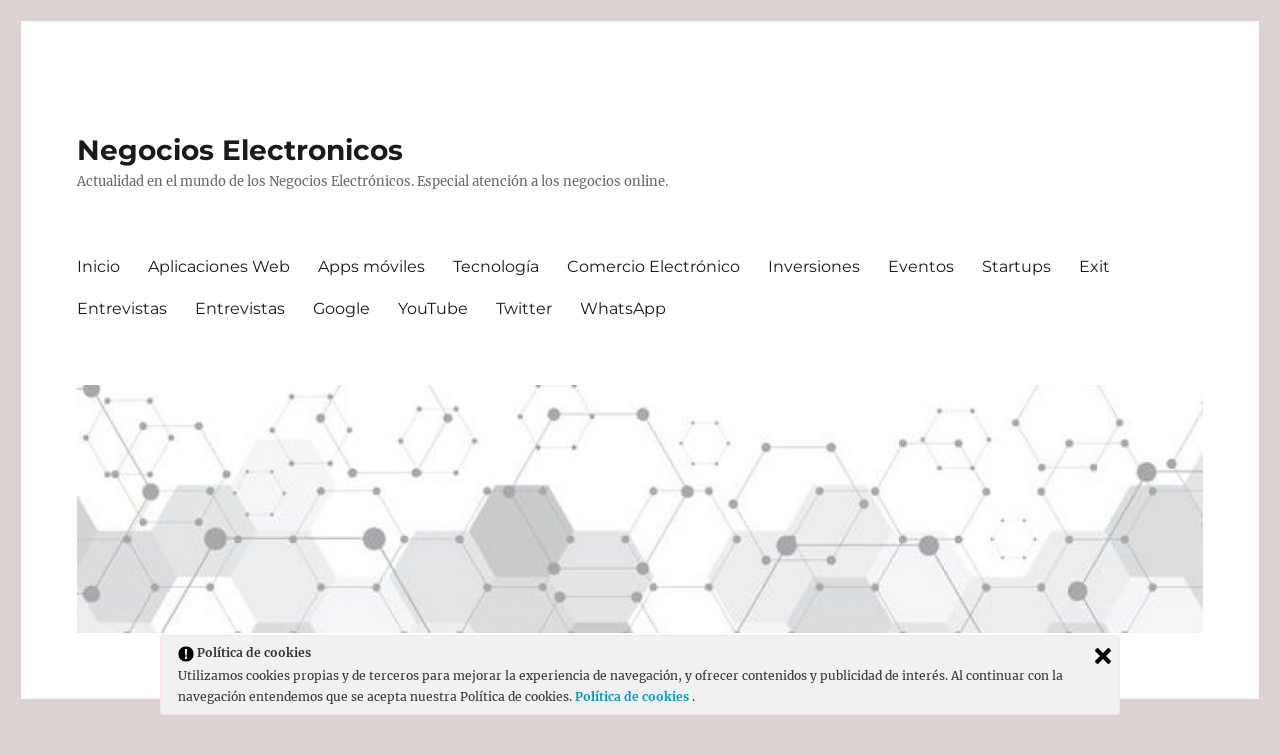

--- FILE ---
content_type: text/html; charset=UTF-8
request_url: https://enegocios.org/alemania-se-plantea-bloquear-una-de-las-paginas-porno-mas-grandes-del-mundo/
body_size: 11175
content:
<!DOCTYPE html>
<html lang="es" class="no-js">
<head>
	<meta charset="UTF-8">
	<meta name="viewport" content="width=device-width, initial-scale=1">
	<link rel="profile" href="https://gmpg.org/xfn/11">
		<script>(function(html){html.className = html.className.replace(/\bno-js\b/,'js')})(document.documentElement);</script>
<title>Alemania se plantea bloquear una de las páginas porno más grandes del mundo &#8211; Negocios Electronicos</title>
<link rel='dns-prefetch' href='//s.w.org' />
<link rel="alternate" type="application/rss+xml" title="Negocios Electronicos &raquo; Feed" href="https://enegocios.org/feed/" />
		<script>
			window._wpemojiSettings = {"baseUrl":"https:\/\/s.w.org\/images\/core\/emoji\/13.0.1\/72x72\/","ext":".png","svgUrl":"https:\/\/s.w.org\/images\/core\/emoji\/13.0.1\/svg\/","svgExt":".svg","source":{"concatemoji":"https:\/\/enegocios.org\/wp-includes\/js\/wp-emoji-release.min.js?ver=5.6.16"}};
			!function(e,a,t){var n,r,o,i=a.createElement("canvas"),p=i.getContext&&i.getContext("2d");function s(e,t){var a=String.fromCharCode;p.clearRect(0,0,i.width,i.height),p.fillText(a.apply(this,e),0,0);e=i.toDataURL();return p.clearRect(0,0,i.width,i.height),p.fillText(a.apply(this,t),0,0),e===i.toDataURL()}function c(e){var t=a.createElement("script");t.src=e,t.defer=t.type="text/javascript",a.getElementsByTagName("head")[0].appendChild(t)}for(o=Array("flag","emoji"),t.supports={everything:!0,everythingExceptFlag:!0},r=0;r<o.length;r++)t.supports[o[r]]=function(e){if(!p||!p.fillText)return!1;switch(p.textBaseline="top",p.font="600 32px Arial",e){case"flag":return s([127987,65039,8205,9895,65039],[127987,65039,8203,9895,65039])?!1:!s([55356,56826,55356,56819],[55356,56826,8203,55356,56819])&&!s([55356,57332,56128,56423,56128,56418,56128,56421,56128,56430,56128,56423,56128,56447],[55356,57332,8203,56128,56423,8203,56128,56418,8203,56128,56421,8203,56128,56430,8203,56128,56423,8203,56128,56447]);case"emoji":return!s([55357,56424,8205,55356,57212],[55357,56424,8203,55356,57212])}return!1}(o[r]),t.supports.everything=t.supports.everything&&t.supports[o[r]],"flag"!==o[r]&&(t.supports.everythingExceptFlag=t.supports.everythingExceptFlag&&t.supports[o[r]]);t.supports.everythingExceptFlag=t.supports.everythingExceptFlag&&!t.supports.flag,t.DOMReady=!1,t.readyCallback=function(){t.DOMReady=!0},t.supports.everything||(n=function(){t.readyCallback()},a.addEventListener?(a.addEventListener("DOMContentLoaded",n,!1),e.addEventListener("load",n,!1)):(e.attachEvent("onload",n),a.attachEvent("onreadystatechange",function(){"complete"===a.readyState&&t.readyCallback()})),(n=t.source||{}).concatemoji?c(n.concatemoji):n.wpemoji&&n.twemoji&&(c(n.twemoji),c(n.wpemoji)))}(window,document,window._wpemojiSettings);
		</script>
		<style>
img.wp-smiley,
img.emoji {
	display: inline !important;
	border: none !important;
	box-shadow: none !important;
	height: 1em !important;
	width: 1em !important;
	margin: 0 .07em !important;
	vertical-align: -0.1em !important;
	background: none !important;
	padding: 0 !important;
}
</style>
	<link rel='stylesheet' id='wp-block-library-css'  href='https://enegocios.org/wp-includes/css/dist/block-library/style.min.css?ver=5.6.16' media='all' />
<link rel='stylesheet' id='wp-block-library-theme-css'  href='https://enegocios.org/wp-includes/css/dist/block-library/theme.min.css?ver=5.6.16' media='all' />
<link rel='stylesheet' id='coderevolution-front-css-css'  href='https://enegocios.org/wp-content/plugins/rss-feed-post-generator-echo/styles/coderevolution-front.css?ver=5.6.16' media='all' />
<link rel='stylesheet' id='echo-thumbnail-css-css'  href='https://enegocios.org/wp-content/plugins/rss-feed-post-generator-echo/styles/echo-thumbnail.css?ver=5.6.16' media='all' />
<link rel='stylesheet' id='ley-cookie-css'  href='https://enegocios.org/wp-content/plugins/spain-cookie-law/assets/css/ley-cookie.css?ver=5.6.16' media='all' />
<link rel='stylesheet' id='twentysixteen-fonts-css'  href='https://enegocios.org/wp-content/themes/twentysixteen/fonts/merriweather-plus-montserrat-plus-inconsolata.css?ver=20230328' media='all' />
<link rel='stylesheet' id='genericons-css'  href='https://enegocios.org/wp-content/themes/twentysixteen/genericons/genericons.css?ver=20201208' media='all' />
<link rel='stylesheet' id='twentysixteen-style-css'  href='https://enegocios.org/wp-content/themes/twentysixteen/style.css?ver=20230328' media='all' />
<style id='twentysixteen-style-inline-css'>

		/* Custom Link Color */
		.menu-toggle:hover,
		.menu-toggle:focus,
		a,
		.main-navigation a:hover,
		.main-navigation a:focus,
		.dropdown-toggle:hover,
		.dropdown-toggle:focus,
		.social-navigation a:hover:before,
		.social-navigation a:focus:before,
		.post-navigation a:hover .post-title,
		.post-navigation a:focus .post-title,
		.tagcloud a:hover,
		.tagcloud a:focus,
		.site-branding .site-title a:hover,
		.site-branding .site-title a:focus,
		.entry-title a:hover,
		.entry-title a:focus,
		.entry-footer a:hover,
		.entry-footer a:focus,
		.comment-metadata a:hover,
		.comment-metadata a:focus,
		.pingback .comment-edit-link:hover,
		.pingback .comment-edit-link:focus,
		.comment-reply-link,
		.comment-reply-link:hover,
		.comment-reply-link:focus,
		.required,
		.site-info a:hover,
		.site-info a:focus {
			color: #dd9d9d;
		}

		mark,
		ins,
		button:hover,
		button:focus,
		input[type="button"]:hover,
		input[type="button"]:focus,
		input[type="reset"]:hover,
		input[type="reset"]:focus,
		input[type="submit"]:hover,
		input[type="submit"]:focus,
		.pagination .prev:hover,
		.pagination .prev:focus,
		.pagination .next:hover,
		.pagination .next:focus,
		.widget_calendar tbody a,
		.page-links a:hover,
		.page-links a:focus {
			background-color: #dd9d9d;
		}

		input[type="date"]:focus,
		input[type="time"]:focus,
		input[type="datetime-local"]:focus,
		input[type="week"]:focus,
		input[type="month"]:focus,
		input[type="text"]:focus,
		input[type="email"]:focus,
		input[type="url"]:focus,
		input[type="password"]:focus,
		input[type="search"]:focus,
		input[type="tel"]:focus,
		input[type="number"]:focus,
		textarea:focus,
		.tagcloud a:hover,
		.tagcloud a:focus,
		.menu-toggle:hover,
		.menu-toggle:focus {
			border-color: #dd9d9d;
		}

		@media screen and (min-width: 56.875em) {
			.main-navigation li:hover > a,
			.main-navigation li.focus > a {
				color: #dd9d9d;
			}
		}
	
</style>
<link rel='stylesheet' id='twentysixteen-block-style-css'  href='https://enegocios.org/wp-content/themes/twentysixteen/css/blocks.css?ver=20230206' media='all' />
<!--[if lt IE 10]>
<link rel='stylesheet' id='twentysixteen-ie-css'  href='https://enegocios.org/wp-content/themes/twentysixteen/css/ie.css?ver=20170530' media='all' />
<![endif]-->
<!--[if lt IE 9]>
<link rel='stylesheet' id='twentysixteen-ie8-css'  href='https://enegocios.org/wp-content/themes/twentysixteen/css/ie8.css?ver=20170530' media='all' />
<![endif]-->
<!--[if lt IE 8]>
<link rel='stylesheet' id='twentysixteen-ie7-css'  href='https://enegocios.org/wp-content/themes/twentysixteen/css/ie7.css?ver=20170530' media='all' />
<![endif]-->
<link rel='stylesheet' id='recent-posts-widget-with-thumbnails-public-style-css'  href='https://enegocios.org/wp-content/plugins/recent-posts-widget-with-thumbnails/public.css?ver=7.1.1' media='all' />
<script src='https://enegocios.org/wp-includes/js/jquery/jquery.min.js?ver=3.5.1' id='jquery-core-js'></script>
<script src='https://enegocios.org/wp-includes/js/jquery/jquery-migrate.min.js?ver=3.3.2' id='jquery-migrate-js'></script>
<script src='https://enegocios.org/wp-content/plugins/spain-cookie-law/assets/js/cookie-check.js?ver=5.6.16' id='cookie-check-js'></script>
<script src='https://enegocios.org/wp-content/plugins/spain-cookie-law/assets/js/jquery-cookie/jquery.cookie.js?ver=5.6.16' id='jquery.cookie-js'></script>
<!--[if lt IE 9]>
<script src='https://enegocios.org/wp-content/themes/twentysixteen/js/html5.js?ver=3.7.3' id='twentysixteen-html5-js'></script>
<![endif]-->
<link rel="https://api.w.org/" href="https://enegocios.org/wp-json/" /><link rel="alternate" type="application/json" href="https://enegocios.org/wp-json/wp/v2/posts/4257" /><link rel="EditURI" type="application/rsd+xml" title="RSD" href="https://enegocios.org/xmlrpc.php?rsd" />
<link rel="wlwmanifest" type="application/wlwmanifest+xml" href="https://enegocios.org/wp-includes/wlwmanifest.xml" /> 
<meta name="generator" content="WordPress 5.6.16" />
<link rel="canonical" href="https://enegocios.org/alemania-se-plantea-bloquear-una-de-las-paginas-porno-mas-grandes-del-mundo/" />
<link rel='shortlink' href='https://enegocios.org/?p=4257' />
<link rel="alternate" type="application/json+oembed" href="https://enegocios.org/wp-json/oembed/1.0/embed?url=https%3A%2F%2Fenegocios.org%2Falemania-se-plantea-bloquear-una-de-las-paginas-porno-mas-grandes-del-mundo%2F" />
<link rel="alternate" type="text/xml+oembed" href="https://enegocios.org/wp-json/oembed/1.0/embed?url=https%3A%2F%2Fenegocios.org%2Falemania-se-plantea-bloquear-una-de-las-paginas-porno-mas-grandes-del-mundo%2F&#038;format=xml" />
<style> .entry-footer .byline{ display:none !important; } </style><style> .entry-meta .byline{ display:none !important; } </style><style> .entry-footer .posted-on{ display:none !important; } </style><style> .entry-meta .entry-date{ display:none !important; } </style><style> .entry-meta .date{ display:none !important; } </style><style> .entry-footer .cat-links{ display:none !important; } </style><style> .entry-meta .cat-links{ display:none !important; } </style><style> .entry-meta .categories-links{ display:none !important; } </style><style> .entry-footer .comments-link{ display:none !important; } </style><style> .entry-meta .comments-link{ display:none !important; } </style><style> .entry-footer .edit-link{ display:none !important; } </style><style> .entry-meta .edit-link{ display:none !important; } </style><style id="custom-background-css">
body.custom-background { background-color: #ddd2d2; }
</style>
	</head>

<body class="post-template-default single single-post postid-4257 single-format-standard custom-background wp-embed-responsive group-blog">
<div id="page" class="site">
	<div class="site-inner">
		<a class="skip-link screen-reader-text" href="#content">
			Ir al contenido		</a>

		<header id="masthead" class="site-header">
			<div class="site-header-main">
				<div class="site-branding">
					
											<p class="site-title"><a href="https://enegocios.org/" rel="home">Negocios Electronicos</a></p>
												<p class="site-description">Actualidad en el mundo de los Negocios Electrónicos. Especial atención a los negocios online.</p>
									</div><!-- .site-branding -->

									<button id="menu-toggle" class="menu-toggle">Menú</button>

					<div id="site-header-menu" class="site-header-menu">
													<nav id="site-navigation" class="main-navigation" aria-label="Menú Primario">
								<div class="menu-menu-container"><ul id="menu-menu" class="primary-menu"><li id="menu-item-144" class="menu-item menu-item-type-custom menu-item-object-custom menu-item-home menu-item-144"><a href="https://enegocios.org">Inicio</a></li>
<li id="menu-item-145" class="menu-item menu-item-type-taxonomy menu-item-object-category menu-item-145"><a href="https://enegocios.org/category/aplicaciones-web/">Aplicaciones Web</a></li>
<li id="menu-item-146" class="menu-item menu-item-type-taxonomy menu-item-object-category menu-item-146"><a href="https://enegocios.org/category/apps-moviles/">Apps móviles</a></li>
<li id="menu-item-147" class="menu-item menu-item-type-taxonomy menu-item-object-category menu-item-147"><a href="https://enegocios.org/category/tecnologia/">Tecnología</a></li>
<li id="menu-item-148" class="menu-item menu-item-type-taxonomy menu-item-object-category menu-item-148"><a href="https://enegocios.org/category/comercio-electronico/">Comercio Electrónico</a></li>
<li id="menu-item-149" class="menu-item menu-item-type-taxonomy menu-item-object-category menu-item-149"><a href="https://enegocios.org/category/inversiones/">Inversiones</a></li>
<li id="menu-item-150" class="menu-item menu-item-type-taxonomy menu-item-object-category menu-item-150"><a href="https://enegocios.org/category/eventos/">Eventos</a></li>
<li id="menu-item-151" class="menu-item menu-item-type-taxonomy menu-item-object-category menu-item-151"><a href="https://enegocios.org/category/startups/">Startups</a></li>
<li id="menu-item-152" class="menu-item menu-item-type-taxonomy menu-item-object-category menu-item-152"><a href="https://enegocios.org/category/exit/">Exit</a></li>
<li id="menu-item-153" class="menu-item menu-item-type-taxonomy menu-item-object-category menu-item-153"><a href="https://enegocios.org/category/entrevistas/">Entrevistas</a></li>
<li id="menu-item-154" class="menu-item menu-item-type-taxonomy menu-item-object-category menu-item-154"><a href="https://enegocios.org/category/entrevistas/">Entrevistas</a></li>
<li id="menu-item-156" class="menu-item menu-item-type-taxonomy menu-item-object-category menu-item-156"><a href="https://enegocios.org/category/google/">Google</a></li>
<li id="menu-item-157" class="menu-item menu-item-type-taxonomy menu-item-object-category menu-item-157"><a href="https://enegocios.org/category/youtube/">YouTube</a></li>
<li id="menu-item-158" class="menu-item menu-item-type-taxonomy menu-item-object-category menu-item-158"><a href="https://enegocios.org/category/twitter/">Twitter</a></li>
<li id="menu-item-160" class="menu-item menu-item-type-taxonomy menu-item-object-category menu-item-160"><a href="https://enegocios.org/category/whatsapp/">WhatsApp</a></li>
</ul></div>							</nav><!-- .main-navigation -->
						
											</div><!-- .site-header-menu -->
							</div><!-- .site-header-main -->

											<div class="header-image">
					<a href="https://enegocios.org/" rel="home">
						<img src="https://enegocios.org/wp-content/uploads/2019/11/cropped-cropped-abstract-gray-hexagons-pattern-molecule-on-white-background-with-copy-space-vector1-1-1.jpg" srcset="https://enegocios.org/wp-content/uploads/2019/11/cropped-cropped-abstract-gray-hexagons-pattern-molecule-on-white-background-with-copy-space-vector1-1-1-300x66.jpg 300w, https://enegocios.org/wp-content/uploads/2019/11/cropped-cropped-abstract-gray-hexagons-pattern-molecule-on-white-background-with-copy-space-vector1-1-1-768x169.jpg 768w, https://enegocios.org/wp-content/uploads/2019/11/cropped-cropped-abstract-gray-hexagons-pattern-molecule-on-white-background-with-copy-space-vector1-1-1-1024x225.jpg 1024w, https://enegocios.org/wp-content/uploads/2019/11/cropped-cropped-abstract-gray-hexagons-pattern-molecule-on-white-background-with-copy-space-vector1-1-1.jpg 1200w, https://enegocios.org/wp-content/uploads/2019/11/cropped-cropped-abstract-gray-hexagons-pattern-molecule-on-white-background-with-copy-space-vector1-1-1-260x57.jpg 260w" sizes="(max-width: 709px) 85vw, (max-width: 909px) 81vw, (max-width: 1362px) 88vw, 1200px" width="1200" height="264" alt="Negocios Electronicos" />
					</a>
				</div><!-- .header-image -->
					</header><!-- .site-header -->

		<div id="content" class="site-content">

<div id="primary" class="content-area">
	<main id="main" class="site-main">
		
<article id="post-4257" class="post-4257 post type-post status-publish format-standard has-post-thumbnail hentry category-alemania category-plantea">
	<header class="entry-header">
		<h1 class="entry-title">Alemania se plantea bloquear una de las páginas porno más grandes del mundo</h1>	</header><!-- .entry-header -->

	
	
		<div class="post-thumbnail">
			<img width="840" height="560" src="https://enegocios.org/wp-content/uploads/2021/07/4257/alemania-se-plantea-bloquear-una-de-las-paginas-porno-mas-grandes-del-mundo.jpg" class="attachment-post-thumbnail size-post-thumbnail wp-post-image" alt="alemania-se-plantea-bloquear-una-de-las-paginas-porno-mas-grandes-del-mundo" loading="lazy" srcset="https://enegocios.org/wp-content/uploads/2021/07/4257/alemania-se-plantea-bloquear-una-de-las-paginas-porno-mas-grandes-del-mundo.jpg 840w, https://enegocios.org/wp-content/uploads/2021/07/4257/alemania-se-plantea-bloquear-una-de-las-paginas-porno-mas-grandes-del-mundo-300x200.jpg 300w, https://enegocios.org/wp-content/uploads/2021/07/4257/alemania-se-plantea-bloquear-una-de-las-paginas-porno-mas-grandes-del-mundo-768x512.jpg 768w, https://enegocios.org/wp-content/uploads/2021/07/4257/alemania-se-plantea-bloquear-una-de-las-paginas-porno-mas-grandes-del-mundo-219x146.jpg 219w" sizes="(max-width: 709px) 85vw, (max-width: 909px) 67vw, (max-width: 984px) 60vw, (max-width: 1362px) 62vw, 840px" />	</div><!-- .post-thumbnail -->

	
	<div class="entry-content">
		<p>
      <img src="https://i.blogs.es/d6dc42/1366_2000/1024_2000.jpg" alt="Alemania se plantea bloquear una de las páginas porno más grandes del mundo">
    </p>
<p>Las autoridades alemanas de protección de la infancia están a punto de <strong>bloquear uno de los mayores sitios web pornográficos del mundo</strong>. Concretamente, la Comisión para la Protección de Menores en los Medios de Comunicación (Kommission für Jugendmedienschutz en alemán, o KJM) podría emitir una orden de bloqueo para xHamster puesto que <strong>no ha introducido controles de verificación de la edad</strong> para impedir que los menores de 18 años accedan a la pornografía, como adelante Wired. </p>
<p><!-- BREAK 1 --><span id="more-4257"></span></p>
<p>La orden de bloqueo, que podría ser emitida en las próximas semanas sería un paso más de los reguladores para <strong>obligar a todos los sitios web pornográficos accesibles en Alemania a aplicar controles de verificación de la edad</strong>. Un proceso en el que llevan trabajando ya dos años. </p>
<p><!-- BREAK 2 --></p>
<p>Según la información filtrada, las autoridades alemanas contactaron xHamster y no ha habido respuesta por parte de los propietarios del sitio web. A finales de junio de 2021, la KJM identificó a la empresa que aloja xHamster y <strong>le pidió que hiciera que el sitio web no estuviera disponible</strong> para menores de edad. Tras esto, el último paso es tomar medidas y hacer una orden de bloqueo. </p>
<p><!-- BREAK 3 --></p>
<div class="article-asset article-asset-normal article-asset-center">
<div class="desvio-container">
<div class="desvio">
<div class="desvio-figure js-desvio-figure">
<p>     <img alt="Pornhub utilizará tecnología biométrica para verificar a todos los usuarios que suben porno a la plataforma" src="https://i.blogs.es/2a0fcf/pornhub-1/375_142.jpg"></p></div>
<div class="desvio-summary">
<div class="desvio-taxonomy js-desvio-taxonomy">
     En Genbeta
    </div>
<p>    Pornhub utilizará tecnología biométrica para verificar a todos los usuarios que suben porno a la plataforma
   </p></div>
</p></div>
</p></div>
</div>
<p>Para esta orden de bloqueo habría que exigir a los proveedores de Internet en Alemania como  Vodafone, Deutsche Telekom, O2 y 1&#038;1 que bloqueen el sitio web para quienes intenten acceder a él en Alemania. Es probable que <strong>el bloqueo se produzca a nivel del Sistema de Nombres de Dominio (DNS)</strong>. </p>
<p><!-- BREAK 4 --></p>
<p>Cuando se navega por la web, la URL que se escribe en la barra de direcciones del navegador se convierte en una dirección IP gracias al DNS. Imponer un <strong>bloqueo de DNS significaría que cualquiera que escriba la dirección del sitio de pornografía</strong> en su navegador no podría ver la página.</p>
<p><!-- BREAK 5 --></p>
<h2>Este sería uno de los más radicales controles contra el porno</h2>
<div class="article-asset-image article-asset-normal">
<div class="asset-content">
<div class="base-wrapper-image">
<p>  <img alt="porno" class="centro_sinmarco" src="https://i.blogs.es/7f3923/1366_2000/450_1000.jpg"></p></div>
</p></div>
</div>
<p>Los legisladores de todo el mundo, incluidos Canadá, Francia, el Reino Unido y algunos estados de Estados Unidos, están tratando de <strong>introducir más medidas destinadas a impedir que los niños accedan a material para adultos en línea</strong>. Sin embargo, la medida de Alemania sería una de las más radicales que se han tomado hasta ahora. Las voces críticas lo comparan con censura.</p>
<p><!-- BREAK 6 --></p>
<p>En general, además de xHamster, <strong>las autoridades alemanas están tomando medidas contra cuatro grandes sitios web de pornografía</strong>, según Marc Jan Eumann, presidente de la KJM. El grupo, que representa a las 14 autoridades estatales de medios de comunicación del país, es responsable de hacer cumplir un amplio tratado acordado por todos los estados en torno a la protección de los niños y esto se suma a otras leyes alemanas de protección de la infancia. </p>
<p><!-- BREAK 7 --></p>
<div class="article-asset-video article-asset-large">
<div class="asset-content">
<div class="base-asset-video">
<div class="js-dailymotion"></div>
</p></div>
</p></div>
</div>
<p>Lo que no se ha especificado es cuáles serían los demás sitios web que podrían bloquearse  y contra los que la KJM la emprendido acciones legales. Los medios de comunicación germanos han filtrado que <strong>podrían ser YouPorn, Pornhub y MyDirtyHobby, todos ellos propiedad de MindGeek</strong>.</p>
<p><!-- BREAK 8 --></p>
<p>Los reguladores <strong>han estado tratando de obligar a los sitios web pornográficos a introducir controles de verificación de edad</strong> desde septiembre de 2019. Esto puede implicar la carga de documentos de identidad. Eumann afirma que las empresas deben poner en marcha <strong>sistemas de comprobación de la edad para asegurarse de que sus visitantes no son niños</strong>. La ley dice que los contenidos pornográficos sólo deben ser accesibles para los adultos.</p>
<p><!-- BREAK 9 --></p>
<p> &#8211; <br /> La noticia</p>
<p>       <em> Alemania se plantea bloquear una de las páginas porno más grandes del mundo </em></p>
<p>      fue publicada originalmente en</p>
<p>       <strong> Genbeta </strong></p>
<p>            por<br />
       Bárbara Becares</p>
<p>      . </p>
<p><img loading="lazy" src="http://feeds.feedburner.com/~r/genbeta/~4/fXRvYCpk5Fo" height="1" width="1" alt=""></p>
	</div><!-- .entry-content -->

	<footer class="entry-footer">
		<span class="byline"><span class="author vcard"><img alt='' src='https://secure.gravatar.com/avatar/76884b6943e902916ea794f5ba877687?s=49&#038;d=mm&#038;r=g' srcset='https://secure.gravatar.com/avatar/76884b6943e902916ea794f5ba877687?s=98&#038;d=mm&#038;r=g 2x' class='avatar avatar-49 photo' height='49' width='49' loading='lazy'/><span class="screen-reader-text">Autor </span> <a class="url fn n" href="https://enegocios.org/author/noticias/">noticias</a></span></span><span class="posted-on"><span class="screen-reader-text">Publicado el </span><a href="https://enegocios.org/alemania-se-plantea-bloquear-una-de-las-paginas-porno-mas-grandes-del-mundo/" rel="bookmark"><time class="entry-date published updated" datetime="2021-07-14T14:21:00+00:00">julio 14, 2021</time></a></span><span class="cat-links"><span class="screen-reader-text">Categorías </span><a href="https://enegocios.org/category/alemania/" rel="category tag">Alemania</a>, <a href="https://enegocios.org/category/plantea/" rel="category tag">plantea</a></span>			</footer><!-- .entry-footer -->
</article><!-- #post-4257 -->

	<nav class="navigation post-navigation" role="navigation" aria-label="Entradas">
		<h2 class="screen-reader-text">Navegación de entradas</h2>
		<div class="nav-links"><div class="nav-previous"><a href="https://enegocios.org/premio-emprende-e-innova/" rel="prev"><span class="meta-nav" aria-hidden="true">Anterior</span> <span class="screen-reader-text">Entrada anterior:</span> <span class="post-title">Premio Emprende e Innova</span></a></div><div class="nav-next"><a href="https://enegocios.org/la-carta-de-derechos-digitales-busca-proteger-y-ampliar-los-derechos-de-la-ciudadania-en-la-red-pero-no-implica-ningun-cambio/" rel="next"><span class="meta-nav" aria-hidden="true">Siguiente</span> <span class="screen-reader-text">Entrada siguiente:</span> <span class="post-title">La Carta de Derechos Digitales busca «proteger y ampliar» los derechos de la ciudadanía en la red, pero no implica ningún cambio</span></a></div></div>
	</nav>
	</main><!-- .site-main -->

	
</div><!-- .content-area -->


	<aside id="secondary" class="sidebar widget-area">
		<section id="search-2" class="widget widget_search">
<form role="search" method="get" class="search-form" action="https://enegocios.org/">
	<label>
		<span class="screen-reader-text">
			Buscar por:		</span>
		<input type="search" class="search-field" placeholder="Buscar &hellip;" value="" name="s" />
	</label>
	<button type="submit" class="search-submit"><span class="screen-reader-text">
		Buscar	</span></button>
</form>
</section><section id="recent-posts-widget-with-thumbnails-2" class="widget recent-posts-widget-with-thumbnails">
<div id="rpwwt-recent-posts-widget-with-thumbnails-2" class="rpwwt-widget">
<h2 class="widget-title">Entradas recientes</h2>
	<nav role="navigation" aria-label="Entradas recientes">
	<ul>
		<li><a href="https://enegocios.org/asi-ha-cambiado-internet-en-los-20-anos-transcurridos-desde-el-lanzamiento-de-genbeta/"><img width="75" height="75" src="https://enegocios.org/wp-content/uploads/2026/01/7509/asi-ha-cambiado-internet-en-los-20-anos-transcurridos-desde-el-lanzamiento-de-genbeta-150x150.png" class="attachment-75x75 size-75x75 wp-post-image" alt="asi-ha-cambiado-internet-en-los-20-anos-transcurridos-desde-el-lanzamiento-de-genbeta" loading="lazy" /><span class="rpwwt-post-title">Así ha cambiado Internet en los 20 años transcurridos desde el lanzamiento de Genbeta</span></a></li>
		<li><a href="https://enegocios.org/un-jefe-boomer-no-entendia-que-sus-empleados-millennials-no-quisieran-cargos-directivos-ellos-tienen-claras-las-razones/"><img width="75" height="75" src="https://enegocios.org/wp-content/uploads/2026/01/7511/un-jefe-boomer-no-entendia-que-sus-empleados-millennials-no-quisieran-cargos-directivos-ellos-tienen-claras-las-razones-150x150.jpeg" class="attachment-75x75 size-75x75 wp-post-image" alt="un-jefe-boomer-no-entendia-que-sus-empleados-millennials-no-quisieran-cargos-directivos.-ellos-tienen-claras-las-razones" loading="lazy" /><span class="rpwwt-post-title">Un jefe boomer no entendía que sus empleados millennials no quisieran cargos directivos. Ellos tienen claras las razones</span></a></li>
		<li><a href="https://enegocios.org/meta-se-ha-puesto-a-la-cabeza-de-la-carrera-de-los-agentes-de-ia-adquiriendo-manus-por-2-000-millones-de-dolares/"><img width="75" height="75" src="https://enegocios.org/wp-content/uploads/2026/01/7513/meta-se-ha-puesto-a-la-cabeza-de-la-carrera-de-los-agentes-de-ia-adquiriendo-manus-por-2-000-millones-de-dolares-150x150.png" class="attachment-75x75 size-75x75 wp-post-image" alt="meta-se-ha-puesto-a-la-cabeza-de-la-carrera-de-los-agentes-de-ia-adquiriendo-manus-por-2.000-millones-de-dolares" loading="lazy" /><span class="rpwwt-post-title">Meta se ha puesto a la cabeza de la carrera de los agentes de IA adquiriendo Manus por 2.000 millones de dólares</span></a></li>
		<li><a href="https://enegocios.org/sera-un-trabajo-estresante-promete-sam-altman-en-esta-oferta-por-eso-ofrece-mas-de-medio-millon-de-dolares-de-sueldo/"><img width="75" height="75" src="https://enegocios.org/wp-content/uploads/2026/01/7515/sera-un-trabajo-estresante-promete-sam-altman-en-esta-oferta-por-eso-ofrece-mas-de-medio-millon-de-dolares-de-sueldo-150x150.png" class="attachment-75x75 size-75x75 wp-post-image" alt="«sera-un-trabajo-estresante»,-promete-sam-altman-en-esta-oferta.-por-eso-ofrece-mas-de-medio-millon-de-dolares-de-sueldo" loading="lazy" /><span class="rpwwt-post-title">«Será un trabajo estresante», promete Sam Altman en esta oferta. Por eso ofrece más de medio millón de dólares de sueldo</span></a></li>
		<li><a href="https://enegocios.org/el-ceo-de-randstad-afirma-que-el-teletrabajo-ahora-se-reserva-solo-para-talentos-muy-especiales-y-explica-quien-tiene-este-perfil/"><img width="75" height="75" src="https://enegocios.org/wp-content/uploads/2026/01/7517/el-ceo-de-randstad-afirma-que-el-teletrabajo-ahora-se-reserva-solo-para-talentos-muy-especiales-y-explica-quien-tiene-este-perfil-150x150.jpeg" class="attachment-75x75 size-75x75 wp-post-image" alt="el-ceo-de-randstad-afirma-que-el-teletrabajo-ahora-se-reserva-solo-para-talentos-«muy-especiales»-y-explica-quien-tiene-este-perfil" loading="lazy" /><span class="rpwwt-post-title">El CEO de Randstad afirma que el teletrabajo ahora se reserva solo para talentos «muy especiales» y explica quién tiene este perfil</span></a></li>
		<li><a href="https://enegocios.org/he-comprado-online-porque-en-mi-pueblo-cada-vez-hay-menos-tiendas-y-siento-que-el-proceso-agota-es-como-horas-extra-de-trabajo/"><img width="75" height="75" src="https://enegocios.org/wp-content/uploads/2026/01/7519/he-comprado-online-porque-en-mi-pueblo-cada-vez-hay-menos-tiendas-y-siento-que-el-proceso-agota-es-como-horas-extra-de-trabajo-150x150.jpeg" class="attachment-75x75 size-75x75 wp-post-image" alt="he-comprado-online-porque-en-mi-pueblo-cada-vez-hay-menos-tiendas&#8230;.-y-siento-que-el-proceso-agota:-es-como-horas-extra-de-trabajo" loading="lazy" /><span class="rpwwt-post-title">He comprado online porque en mi pueblo cada vez hay menos tiendas&#8230;. y siento que el proceso agota: es como horas extra de trabajo</span></a></li>
		<li><a href="https://enegocios.org/el-cibercrimen-ya-no-solo-es-digital-2025-ha-sumado-muertes-y-torturas-a-su-historial/"><img width="75" height="75" src="https://enegocios.org/wp-content/uploads/2025/12/7503/el-cibercrimen-ya-no-solo-es-digital-2025-ha-sumado-muertes-y-torturas-a-su-historial-150x150.png" class="attachment-75x75 size-75x75 wp-post-image" alt="el-cibercrimen-ya-no-solo-es-digital:-2025-ha-sumado-muertes-y-torturas-a-su-historial" loading="lazy" /><span class="rpwwt-post-title">El cibercrimen ya no sólo es digital: 2025 ha sumado muertes y torturas a su historial</span></a></li>
		<li><a href="https://enegocios.org/la-ia-ha-desatado-la-furia-de-este-creador-del-lenguaje-go-solo-ha-necesitado-enviarle-un-e-mail-de-agradecimiento/"><img width="75" height="75" src="https://enegocios.org/wp-content/uploads/2025/12/7505/la-ia-ha-desatado-la-furia-de-este-creador-del-lenguaje-go-solo-ha-necesitado-enviarle-un-e-mail-de-agradecimiento-150x150.png" class="attachment-75x75 size-75x75 wp-post-image" alt="la-ia-ha-desatado-la-furia-de-este-creador-del-lenguaje-go.-solo-ha-necesitado-enviarle-un-e-mail-de-agradecimiento" loading="lazy" /><span class="rpwwt-post-title">La IA ha desatado la furia de este creador del lenguaje Go. Sólo ha necesitado enviarle un e-mail de agradecimiento</span></a></li>
		<li><a href="https://enegocios.org/cadenas-de-tv-como-telecinco-o-antena-3-critican-los-realities-de-internet-la-casa-de-los-gemelos-campa-a-sus-anchas-en-youtube/"><img width="75" height="75" src="https://enegocios.org/wp-content/uploads/2025/12/7507/cadenas-de-tv-como-telecinco-o-antena-3-critican-los-realities-de-internet-la-casa-de-los-gemelos-campa-a-sus-anchas-en-youtube-150x150.jpeg" class="attachment-75x75 size-75x75 wp-post-image" alt="cadenas-de-tv-como-telecinco-o-antena-3-critican-los-«realities»-de-internet:-«la-casa-de-los-gemelos»-campa-a-sus-anchas-en-youtube" loading="lazy" /><span class="rpwwt-post-title">Cadenas de TV como Telecinco o Antena 3 critican los «realities» de Internet: «La Casa de los Gemelos» campa a sus anchas en YouTube</span></a></li>
		<li><a href="https://enegocios.org/el-planazo-pionero-de-china-para-evitar-que-los-chatbots-de-ia-aconsejen-mal-recurrir-a-los-humanos-cuando-hay-temas-espinosos/"><img width="75" height="75" src="https://enegocios.org/wp-content/uploads/2026/01/7521/el-planazo-pionero-de-china-para-evitar-que-los-chatbots-de-ia-aconsejen-mal-recurrir-a-los-humanos-cuando-hay-temas-espinosos-150x150.jpeg" class="attachment-75x75 size-75x75 wp-post-image" alt="el-planazo-pionero-de-china-para-evitar-que-los-chatbots-de-ia-aconsejen-mal:-recurrir-a-los-humanos-cuando-hay-temas-espinosos" loading="lazy" /><span class="rpwwt-post-title">El planazo pionero de China para evitar que los chatbots de IA aconsejen mal: recurrir a los humanos cuando hay temas espinosos</span></a></li>
	</ul>
	</nav>
</div><!-- .rpwwt-widget -->
</section><section id="recent-posts-widget-with-thumbnails-3" class="widget recent-posts-widget-with-thumbnails">
<div id="rpwwt-recent-posts-widget-with-thumbnails-3" class="rpwwt-widget">
<h2 class="widget-title">Video tutoriales y entrevistas</h2>
	<nav role="navigation" aria-label="Video tutoriales y entrevistas">
	<ul>
		<li><a href="https://enegocios.org/10-ideas-de-negocios-originales-y-tradicionales-que-tienen-buena-rentabilidad/"><img width="260" height="146" src="https://enegocios.org/wp-content/uploads/2021/01/10-ideas-de-negocios.jpg" class="attachment-echo_preview_image size-echo_preview_image wp-post-image" alt="" loading="lazy" srcset="https://enegocios.org/wp-content/uploads/2021/01/10-ideas-de-negocios.jpg 1280w, https://enegocios.org/wp-content/uploads/2021/01/10-ideas-de-negocios-300x169.jpg 300w, https://enegocios.org/wp-content/uploads/2021/01/10-ideas-de-negocios-1024x576.jpg 1024w, https://enegocios.org/wp-content/uploads/2021/01/10-ideas-de-negocios-768x432.jpg 768w, https://enegocios.org/wp-content/uploads/2021/01/10-ideas-de-negocios-1200x675.jpg 1200w" sizes="(max-width: 260px) 85vw, 260px" /><span class="rpwwt-post-title">10 ideas de negocios originales y tradicionales que tienen buena rentabilidad</span></a></li>
		<li><a href="https://enegocios.org/10-companias-innovadoras-negocios-rentables-soluciones-empresariales/"><img width="195" height="146" src="https://enegocios.org/wp-content/uploads/2019/11/hqdefault-800-195x146.jpg" class="attachment-echo_preview_image size-echo_preview_image wp-post-image" alt="" loading="lazy" srcset="https://enegocios.org/wp-content/uploads/2019/11/hqdefault-800-195x146.jpg 195w, https://enegocios.org/wp-content/uploads/2019/11/hqdefault-800-300x225.jpg 300w, https://enegocios.org/wp-content/uploads/2019/11/hqdefault-800.jpg 480w" sizes="(max-width: 195px) 85vw, 195px" /><span class="rpwwt-post-title">10 compañías innovadoras negocios rentables soluciones empresariales</span></a></li>
		<li><a href="https://enegocios.org/20-productos-innovadores-que-solucionan-facilmente-problemas-comunes/"><img width="195" height="146" src="https://enegocios.org/wp-content/uploads/2019/11/hqdefault-781-195x146.jpg" class="attachment-echo_preview_image size-echo_preview_image wp-post-image" alt="" loading="lazy" srcset="https://enegocios.org/wp-content/uploads/2019/11/hqdefault-781-195x146.jpg 195w, https://enegocios.org/wp-content/uploads/2019/11/hqdefault-781-300x225.jpg 300w, https://enegocios.org/wp-content/uploads/2019/11/hqdefault-781.jpg 480w" sizes="(max-width: 195px) 85vw, 195px" /><span class="rpwwt-post-title">20 productos innovadores que solucionan fácilmente problemas comunes</span></a></li>
		<li><a href="https://enegocios.org/12-tendencias-del-comercio-electronico-que-revolucionaran-los-negocios/"><img width="195" height="146" src="https://enegocios.org/wp-content/uploads/2019/11/hqdefault-732-195x146.jpg" class="attachment-echo_preview_image size-echo_preview_image wp-post-image" alt="" loading="lazy" srcset="https://enegocios.org/wp-content/uploads/2019/11/hqdefault-732-195x146.jpg 195w, https://enegocios.org/wp-content/uploads/2019/11/hqdefault-732-300x225.jpg 300w, https://enegocios.org/wp-content/uploads/2019/11/hqdefault-732.jpg 480w" sizes="(max-width: 195px) 85vw, 195px" /><span class="rpwwt-post-title">12 tendencias del comercio electrónico que revolucionarán los negocios</span></a></li>
		<li><a href="https://enegocios.org/10-ideas-de-negocios-rentables-en-internet-con-minima-inversion/"><img width="195" height="146" src="https://enegocios.org/wp-content/uploads/2019/11/hqdefault-723-195x146.jpg" class="attachment-echo_preview_image size-echo_preview_image wp-post-image" alt="" loading="lazy" srcset="https://enegocios.org/wp-content/uploads/2019/11/hqdefault-723-195x146.jpg 195w, https://enegocios.org/wp-content/uploads/2019/11/hqdefault-723-300x225.jpg 300w, https://enegocios.org/wp-content/uploads/2019/11/hqdefault-723.jpg 480w" sizes="(max-width: 195px) 85vw, 195px" /><span class="rpwwt-post-title">10 ideas de negocios rentables en internet con mínima inversión</span></a></li>
	</ul>
	</nav>
</div><!-- .rpwwt-widget -->
</section><section id="tag_cloud-3" class="widget widget_tag_cloud"><h2 class="widget-title">Etiquetas</h2><nav role="navigation" aria-label="Etiquetas"><div class="tagcloud"><ul class='wp-tag-cloud' role='list'>
	<li><a href="https://enegocios.org/tag/alimentacion/" class="tag-cloud-link tag-link-519 tag-link-position-1" style="font-size: 1em;">Alimentación</a></li>
	<li><a href="https://enegocios.org/tag/aplicaciones-web/" class="tag-cloud-link tag-link-78 tag-link-position-2" style="font-size: 1em;">Aplicaciones Web</a></li>
	<li><a href="https://enegocios.org/tag/apps-moviles/" class="tag-cloud-link tag-link-124 tag-link-position-3" style="font-size: 1em;">Apps móviles</a></li>
	<li><a href="https://enegocios.org/tag/cambio-climatico/" class="tag-cloud-link tag-link-239 tag-link-position-4" style="font-size: 1em;">Cambio climático</a></li>
	<li><a href="https://enegocios.org/tag/ciberseguridad/" class="tag-cloud-link tag-link-321 tag-link-position-5" style="font-size: 1em;">ciberseguridad</a></li>
	<li><a href="https://enegocios.org/tag/ciencia/" class="tag-cloud-link tag-link-541 tag-link-position-6" style="font-size: 1em;">Ciencia</a></li>
	<li><a href="https://enegocios.org/tag/comercio-electronico/" class="tag-cloud-link tag-link-54 tag-link-position-7" style="font-size: 1em;">Comercio Electrónico</a></li>
	<li><a href="https://enegocios.org/tag/comida/" class="tag-cloud-link tag-link-520 tag-link-position-8" style="font-size: 1em;">Comida</a></li>
	<li><a href="https://enegocios.org/tag/consejos/" class="tag-cloud-link tag-link-710 tag-link-position-9" style="font-size: 1em;">Consejos</a></li>
	<li><a href="https://enegocios.org/tag/coronavirus/" class="tag-cloud-link tag-link-632 tag-link-position-10" style="font-size: 1em;">coronavirus</a></li>
	<li><a href="https://enegocios.org/tag/curiosidades/" class="tag-cloud-link tag-link-716 tag-link-position-11" style="font-size: 1em;">Curiosidades</a></li>
	<li><a href="https://enegocios.org/tag/directorios-portales/" class="tag-cloud-link tag-link-84 tag-link-position-12" style="font-size: 1em;">Directorios/Portales</a></li>
	<li><a href="https://enegocios.org/tag/e-conomia/" class="tag-cloud-link tag-link-202 tag-link-position-13" style="font-size: 1em;">E-conomía</a></li>
	<li><a href="https://enegocios.org/tag/ecommerce/" class="tag-cloud-link tag-link-158 tag-link-position-14" style="font-size: 1em;">ecommerce</a></li>
	<li><a href="https://enegocios.org/tag/educacion/" class="tag-cloud-link tag-link-823 tag-link-position-15" style="font-size: 1em;">Educación</a></li>
	<li><a href="https://enegocios.org/tag/empleo/" class="tag-cloud-link tag-link-96 tag-link-position-16" style="font-size: 1em;">Empleo</a></li>
	<li><a href="https://enegocios.org/tag/emprendedores/" class="tag-cloud-link tag-link-153 tag-link-position-17" style="font-size: 1em;">Emprendedores</a></li>
	<li><a href="https://enegocios.org/tag/empresa/" class="tag-cloud-link tag-link-266 tag-link-position-18" style="font-size: 1em;">Empresa</a></li>
	<li><a href="https://enegocios.org/tag/energia/" class="tag-cloud-link tag-link-248 tag-link-position-19" style="font-size: 1em;">Energía</a></li>
	<li><a href="https://enegocios.org/tag/entretenimiento/" class="tag-cloud-link tag-link-435 tag-link-position-20" style="font-size: 1em;">Entretenimiento</a></li>
	<li><a href="https://enegocios.org/tag/eventos/" class="tag-cloud-link tag-link-58 tag-link-position-21" style="font-size: 1em;">Eventos</a></li>
	<li><a href="https://enegocios.org/tag/innovacion/" class="tag-cloud-link tag-link-249 tag-link-position-22" style="font-size: 1em;">Innovación</a></li>
	<li><a href="https://enegocios.org/tag/inversiones/" class="tag-cloud-link tag-link-113 tag-link-position-23" style="font-size: 1em;">Inversiones</a></li>
	<li><a href="https://enegocios.org/tag/marketing/" class="tag-cloud-link tag-link-149 tag-link-position-24" style="font-size: 1em;">marketing</a></li>
	<li><a href="https://enegocios.org/tag/motor/" class="tag-cloud-link tag-link-272 tag-link-position-25" style="font-size: 1em;">Motor</a></li>
	<li><a href="https://enegocios.org/tag/recomendaciones/" class="tag-cloud-link tag-link-147 tag-link-position-26" style="font-size: 1em;">recomendaciones</a></li>
	<li><a href="https://enegocios.org/tag/redes-sociales/" class="tag-cloud-link tag-link-199 tag-link-position-27" style="font-size: 1em;">redes sociales</a></li>
	<li><a href="https://enegocios.org/tag/salud/" class="tag-cloud-link tag-link-237 tag-link-position-28" style="font-size: 1em;">Salud</a></li>
	<li><a href="https://enegocios.org/tag/seguridad/" class="tag-cloud-link tag-link-319 tag-link-position-29" style="font-size: 1em;">Seguridad</a></li>
	<li><a href="https://enegocios.org/tag/seo/" class="tag-cloud-link tag-link-233 tag-link-position-30" style="font-size: 1em;">SEO</a></li>
	<li><a href="https://enegocios.org/tag/sostenibilidad/" class="tag-cloud-link tag-link-241 tag-link-position-31" style="font-size: 1em;">Sostenibilidad</a></li>
	<li><a href="https://enegocios.org/tag/startup/" class="tag-cloud-link tag-link-268 tag-link-position-32" style="font-size: 1em;">startup</a></li>
	<li><a href="https://enegocios.org/tag/startups/" class="tag-cloud-link tag-link-67 tag-link-position-33" style="font-size: 1em;">Startups</a></li>
	<li><a href="https://enegocios.org/tag/streaming/" class="tag-cloud-link tag-link-562 tag-link-position-34" style="font-size: 1em;">Streaming</a></li>
	<li><a href="https://enegocios.org/tag/tecnologia/" class="tag-cloud-link tag-link-43 tag-link-position-35" style="font-size: 1em;">Tecnología</a></li>
	<li><a href="https://enegocios.org/tag/tendencias/" class="tag-cloud-link tag-link-46 tag-link-position-36" style="font-size: 1em;">Tendencias</a></li>
	<li><a href="https://enegocios.org/tag/ticbeat-lab/" class="tag-cloud-link tag-link-262 tag-link-position-37" style="font-size: 1em;">TICbeat LAB</a></li>
	<li><a href="https://enegocios.org/tag/tin-hoc-van-phong/" class="tag-cloud-link tag-link-1876 tag-link-position-38" style="font-size: 1em;">Tin học văn phòng</a></li>
	<li><a href="https://enegocios.org/tag/top/" class="tag-cloud-link tag-link-263 tag-link-position-39" style="font-size: 1em;">Top</a></li>
	<li><a href="https://enegocios.org/tag/trabajo/" class="tag-cloud-link tag-link-97 tag-link-position-40" style="font-size: 1em;">trabajo</a></li>
	<li><a href="https://enegocios.org/tag/transporte/" class="tag-cloud-link tag-link-275 tag-link-position-41" style="font-size: 1em;">Transporte</a></li>
	<li><a href="https://enegocios.org/tag/trending/" class="tag-cloud-link tag-link-254 tag-link-position-42" style="font-size: 1em;">Trending</a></li>
	<li><a href="https://enegocios.org/tag/vivienda/" class="tag-cloud-link tag-link-1055 tag-link-position-43" style="font-size: 1em;">vivienda</a></li>
	<li><a href="https://enegocios.org/tag/windows/" class="tag-cloud-link tag-link-1875 tag-link-position-44" style="font-size: 1em;">Windows</a></li>
	<li><a href="https://enegocios.org/tag/wordpress/" class="tag-cloud-link tag-link-760 tag-link-position-45" style="font-size: 1em;">wordpress</a></li>
</ul>
</div>
</nav></section><section id="text-3" class="widget widget_text"><h2 class="widget-title">Más enlaces</h2>			<div class="textwidget"><ul>
<li><a href="https://youbarcelona.com/es/clubs/pacha-bcn-barcelona">Discoteca Pacha Barcelona</a></li>
<li><a href="https://madridlux.com/es/clubs/kapital-madrid">Discoteca Kapital Madrid</a></li>
<li><a href="https://barcelonatables.com/">Barcelona Club Tables</a></li>
<li><a href='https://ibizatables.com/es'>Reservas Mesa Vip Ibiza</a></li>
</ul>
</div>
		</section>	</aside><!-- .sidebar .widget-area -->

		</div><!-- .site-content -->

		<footer id="colophon" class="site-footer">
							<nav class="main-navigation" aria-label="Menú principal del pié de página">
					<div class="menu-menu-container"><ul id="menu-menu-1" class="primary-menu"><li class="menu-item menu-item-type-custom menu-item-object-custom menu-item-home menu-item-144"><a href="https://enegocios.org">Inicio</a></li>
<li class="menu-item menu-item-type-taxonomy menu-item-object-category menu-item-145"><a href="https://enegocios.org/category/aplicaciones-web/">Aplicaciones Web</a></li>
<li class="menu-item menu-item-type-taxonomy menu-item-object-category menu-item-146"><a href="https://enegocios.org/category/apps-moviles/">Apps móviles</a></li>
<li class="menu-item menu-item-type-taxonomy menu-item-object-category menu-item-147"><a href="https://enegocios.org/category/tecnologia/">Tecnología</a></li>
<li class="menu-item menu-item-type-taxonomy menu-item-object-category menu-item-148"><a href="https://enegocios.org/category/comercio-electronico/">Comercio Electrónico</a></li>
<li class="menu-item menu-item-type-taxonomy menu-item-object-category menu-item-149"><a href="https://enegocios.org/category/inversiones/">Inversiones</a></li>
<li class="menu-item menu-item-type-taxonomy menu-item-object-category menu-item-150"><a href="https://enegocios.org/category/eventos/">Eventos</a></li>
<li class="menu-item menu-item-type-taxonomy menu-item-object-category menu-item-151"><a href="https://enegocios.org/category/startups/">Startups</a></li>
<li class="menu-item menu-item-type-taxonomy menu-item-object-category menu-item-152"><a href="https://enegocios.org/category/exit/">Exit</a></li>
<li class="menu-item menu-item-type-taxonomy menu-item-object-category menu-item-153"><a href="https://enegocios.org/category/entrevistas/">Entrevistas</a></li>
<li class="menu-item menu-item-type-taxonomy menu-item-object-category menu-item-154"><a href="https://enegocios.org/category/entrevistas/">Entrevistas</a></li>
<li class="menu-item menu-item-type-taxonomy menu-item-object-category menu-item-156"><a href="https://enegocios.org/category/google/">Google</a></li>
<li class="menu-item menu-item-type-taxonomy menu-item-object-category menu-item-157"><a href="https://enegocios.org/category/youtube/">YouTube</a></li>
<li class="menu-item menu-item-type-taxonomy menu-item-object-category menu-item-158"><a href="https://enegocios.org/category/twitter/">Twitter</a></li>
<li class="menu-item menu-item-type-taxonomy menu-item-object-category menu-item-160"><a href="https://enegocios.org/category/whatsapp/">WhatsApp</a></li>
</ul></div>				</nav><!-- .main-navigation -->
			
			
			<div class="site-info">
								<span class="site-title"><a href="https://enegocios.org/" rel="home">Negocios Electronicos</a></span>
								copyright enegocios.org
				</a>
			</div><!-- .site-info -->
		</footer><!-- .site-footer -->
	</div><!-- .site-inner -->
</div><!-- .site -->

	<script type="text/javascript">
	jQuery(document).ready(function() {
		CookieLegal.inicio({
			ajaxCallback: "https://enegocios.org/wp-admin/admin-ajax.php",
			checkGeoip: "off",
			mensaje: "Utilizamos cookies propias y de terceros para mejorar la experiencia de navegación, y ofrecer contenidos y publicidad de interés. Al continuar con la navegación entendemos que se acepta nuestra Política de cookies.",
			pagePermanlink:"https://enegocios.org/politica-de-cookies/",
			tituloPagina: "Política de cookies",
			web: "https://enegocios.org",
		});
	});
	</script>
	<script src='https://enegocios.org/wp-content/themes/twentysixteen/js/skip-link-focus-fix.js?ver=20170530' id='twentysixteen-skip-link-focus-fix-js'></script>
<script id='twentysixteen-script-js-extra'>
var screenReaderText = {"expand":"expande el men\u00fa inferior","collapse":"plegar men\u00fa inferior"};
</script>
<script src='https://enegocios.org/wp-content/themes/twentysixteen/js/functions.js?ver=20211130' id='twentysixteen-script-js'></script>
<script src='https://enegocios.org/wp-includes/js/wp-embed.min.js?ver=5.6.16' id='wp-embed-js'></script>
<script defer src="https://static.cloudflareinsights.com/beacon.min.js/vcd15cbe7772f49c399c6a5babf22c1241717689176015" integrity="sha512-ZpsOmlRQV6y907TI0dKBHq9Md29nnaEIPlkf84rnaERnq6zvWvPUqr2ft8M1aS28oN72PdrCzSjY4U6VaAw1EQ==" data-cf-beacon='{"version":"2024.11.0","token":"323846b095174bf39384d2bb7146c27c","r":1,"server_timing":{"name":{"cfCacheStatus":true,"cfEdge":true,"cfExtPri":true,"cfL4":true,"cfOrigin":true,"cfSpeedBrain":true},"location_startswith":null}}' crossorigin="anonymous"></script>
</body>
</html>
